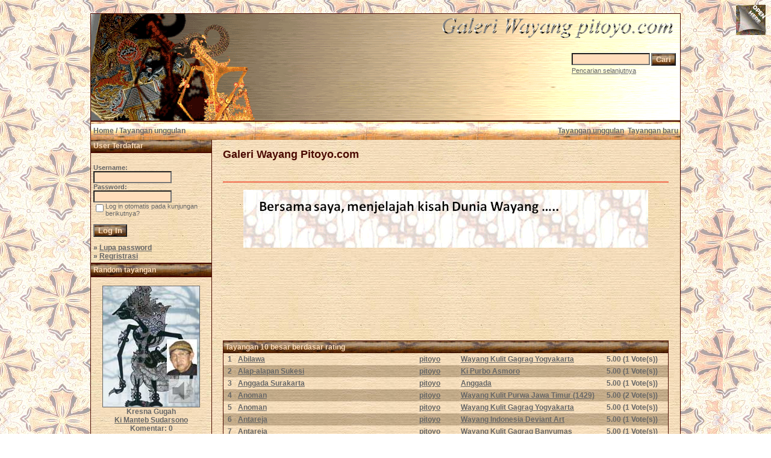

--- FILE ---
content_type: text/html; charset=UTF-8
request_url: https://www.pitoyo.com/duniawayang/galery/top.php?sessionid=0eogt0tnoms77g892esrq05d51
body_size: 5651
content:

<!DOCTYPE HTML PUBLIC "-//W3C//DTD HTML 4.01 Transitional//EN">
<html dir="ltr">
<head>
<title>Galeri Wayang Pitoyo.com</title>
<meta http-equiv="content-type" content="text/html; charset=iso-8859-1" />
<meta name="description" content="Galeri Wayang Pitoyo.com - Galeri Wayang, MEDIA pertunjukkan, berisi KISAH wayang dalam mengkomunikasi NILAI budaya dan kearifan lokal bangsa Indonesia, karena dunia wayang cermin dunia kita.." />
<meta name="keywords" content="Galeri Wayang Pitoyo.com" />
<meta name="author" content="Pitoyo Amrih" />
<link rel="stylesheet" href="./templates/old_style/style.css" />
<link rel="shortcut icon" href="./favicon.ico">
<script language="javascript" type="text/javascript">

<!--

  var captcha_reload_count = 0;
	var captcha_image_url = "./captcha.php?sessionid=trqefi3qkbjut3fc58rjthmpr5";
  function new_captcha_image() {
    if (captcha_image_url.indexOf('?') == -1) {
		  document.getElementById('captcha_image').src= captcha_image_url+'?c='+captcha_reload_count;
		} else {
		  document.getElementById('captcha_image').src= captcha_image_url+'&c='+captcha_reload_count;
		}

    document.getElementById('captcha_input').value="";
    document.getElementById('captcha_input').focus();
    captcha_reload_count++;
  }

	function opendetailwindow() { 
    window.open('','detailwindow','toolbar=no,scrollbars=yes,resizable=no,width=680,height=480');
  }
  
  function right(e) {
    if ((document.layers || (document.getElementById && !document.all)) && (e.which == 2 || e.which == 3)) {
      alert("� Copyright by Galeri Wayang Pitoyo.com");
      return false;
    }
    else if (event.button == 2 || event.button == 3) {
      alert("� Copyright by Galeri Wayang Pitoyo.com");
      return false;
    }
    return true;
  }

  if (document.layers){
    document.captureEvents(Event.MOUSEDOWN);
    document.onmousedown = right;
  }
  else if (document.all && !document.getElementById){
    document.onmousedown = right;
  }

	document.oncontextmenu = new Function("alert('� Copyright by Galeri Wayang Pitoyo.com');return false");

// -->
</script>

<!-- Pagepeel Start-->
<script type="text/javascript" src="http://code.jquery.com/jquery-latest.js"></script> 
<script type="text/javascript"> 
$(document).ready(function(){

//Page Flip on hover

	$("#pageflip").hover(function() {
		$("#pageflip img , .msg_block").stop()
			.animate({
				width: '307px', 
				height: '319px'
			}, 500); 
		} , function() {
		$("#pageflip img").stop() 
			.animate({
				width: '50px', 
				height: '52px'
			}, 220);
		$(".msg_block").stop() 
			.animate({
				width: '50px', 
				height: '50px'
			}, 200);
	});

	
});
</script> 
<!-- Pagepeel Ende -->

<script language="javascript">AC_FL_RunContent = 0;</script>
<script src="AC_RunActiveContent.js" language="javascript"></script>

</head>
<body bgcolor="#FFFFFF" text="#666666" link="#666666" vlink="#666666" alink="#666666">
<div id="pageflip">
   <a target="_blank" href="https://play.google.com/store/books/author?id=Pitoyo+Amrih"><img src="./templates/old_style/images/page_flip.png" alt="" /></a>
   <div class="msg_block"></div>
  </div>
<br />
<table width="980" border="0" cellspacing="0" cellpadding="0" align="center">
  <tr> 
    <td> 
      <table width="100%" border="0" cellspacing="0" cellpadding="0" class="tablehead">
        <tr>        </tr>
        <tr> 
          
          <td width="730" height=177px> 
            <div align="left"><div align="left"></div></td>
		  
		  <td width="260" align="right"> 
		  <div align="right"></div>          </td>
		  
          <td width="225" align="right"> 
            <form method="post" action="./search.php?sessionid=trqefi3qkbjut3fc58rjthmpr5"><input type="hidden" name="__csrf" value="09f43cb511430d45401740835f78baf8" />

              <table border="0" cellspacing="0" cellpadding="1">
                <tr> 
                  <td> 
                    <input type="text" name="search_keywords" size="15" class="searchinput" />                  </td>
                  <td> 
                    <input type="submit" value="Cari" class="button" name="submit" />                  </td>
                </tr>
                <tr valign="top"> 
                  <td colspan="2"><a href="./search.php?sessionid=trqefi3qkbjut3fc58rjthmpr5" class="smalltext">Pencarian selanjutnya</a></td>
                </tr>
              </table>
            </form>          </td>
          <td align="right" width="6">&nbsp;</td>
        </tr>
      </table>
    </td>
  </tr>
  
  <tr> 
    <td class="bordercolor"> 
      <table width="100%" border="0" cellspacing="0" cellpadding="0">
        <tr> 
          <td class="tablebgcolor"> 
            <table width="100%" border="0" cellspacing="0" cellpadding="0">
              <tr> 
                <td class="navbar" height="30"> 
                  <table width="100%" border="0" cellspacing="0" cellpadding="0">
                    <tr> 
                      <td><img src="./templates/old_style/images/spacer.gif" width="4" height="4" alt="" /><span class="clickstream"><a href="./index.php?sessionid=trqefi3qkbjut3fc58rjthmpr5" class="clickstream">Home</a>&nbsp;/&nbsp;Tayangan unggulan</span></td>
                      <td align="right">
						<a href="./top.php?sessionid=trqefi3qkbjut3fc58rjthmpr5"><b>Tayangan unggulan</b></a>&nbsp;
						<a href="./search.php?search_new_images=1&amp;sessionid=trqefi3qkbjut3fc58rjthmpr5"><b>Tayangan baru</b></a>&nbsp;
					  </td>
                    </tr>
                  </table>
                </td>
              </tr>
            </table>
            <table width="100%" border="0" cellspacing="0" cellpadding="0">
              <tr> 
                <td width="200" class="row2" valign="top">
                  <table width="200" border="0" cellspacing="0" cellpadding="0">
                    <tr> 
                      <td class="head2" height="20" width="100%"><img src="./templates/old_style/images/spacer.gif" alt="" width="4" height="4" />User Terdaftar</td>
                    </tr>
                    <tr> 
                      <td class="tablebgcolor"><img src="./templates/old_style/images/spacer.gif" alt="" width="0" height="0" /></td>
                    </tr>
                    <tr> 
                      <td align="center" class="row1"><table width="100%" border="0" cellpadding="4" cellspacing="0">

<tr>
<!--  <td valign="top" align="center">
<div id="google_translate_element"></div><script>
function googleTranslateElementInit() {
  new google.translate.TranslateElement({
    pageLanguage: 'id',
    includedLanguages: 'nl,en,id',
    multilanguagePage: true,
    layout: google.translate.TranslateElement.InlineLayout.SIMPLE
  }, 'google_translate_element');
}
</script><script src="//translate.google.com/translate_a/element.js?cb=googleTranslateElementInit"></script>
  </td> -->
</tr>
</table>
<br />

<table width="100%" border="0" cellpadding="4" cellspacing="0">
  <tr> 
    <td valign="top" align="left"> 
      <form action="./login.php?sessionid=trqefi3qkbjut3fc58rjthmpr5" method="post"><input type="hidden" name="__csrf" value="09f43cb511430d45401740835f78baf8" />

        Username:<br />
        <input type="text" size="10" name="user_name" class="logininput" />
        <br />
        Password:<br />
        <input type="password" size="10" name="user_password" class="logininput" />
        <br />
        <table border="0" cellspacing="0" cellpadding="0">
          <tr valign="top"> 
            <td><input type="checkbox" name="auto_login" value="1" /></td>
            <td><span class="smalltext">Log in otomatis pada kunjungan berikutnya?</span></td>
          </tr>
        </table>
        <br />
		<input type="submit" value="Log In" class="button" />
      </form>
      &raquo; <a href="./member.php?action=lostpassword&amp;sessionid=trqefi3qkbjut3fc58rjthmpr5">Lupa password</a><br />
	  &raquo; <a href="./register.php?sessionid=trqefi3qkbjut3fc58rjthmpr5">Regristrasi</a></td>
  </tr>
</table></td>
                    </tr>
                    <tr> 
                      <td class="tablebgcolor"><img src="./templates/old_style/images/spacer.gif" alt="" width="0" height="0" /></td>
                    </tr>
                  </table>
				                    <table width="100%" border="0" cellspacing="0" cellpadding="0">
                    <tr> 
                      <td class="head2" height="20"> <img src="./templates/old_style/images/spacer.gif" alt="" width="4" height="4" />Random tayangan</td>
                    </tr>
                    <tr> 
                      <td class="tablebgcolor"><img src="./templates/old_style/images/spacer.gif" alt="" width="0" height="0" /></td>
                    </tr>
                    <tr> 
                      <td align="center" class="row1">
					    <br />
                        <a href="./details.php?image_id=767&amp;sessionid=trqefi3qkbjut3fc58rjthmpr5"><img src="./data/thumbnails/57/kms_kresna_gugah.jpg" border="1" width="160" height="200" alt="Kresna Gugah" title="Kresna Gugah" /></a><br /><b>Kresna Gugah</b><br />
<a href="./categories.php?cat_id=57&amp;sessionid=trqefi3qkbjut3fc58rjthmpr5">Ki Manteb Sudarsono</a><br />
Komentar: 0<br />						<br />
                        <br />                      </td>
                    </tr>
                    <tr> 
                      <td class="tablebgcolor"><img src="./templates/old_style/images/spacer.gif" alt="" width="0" height="0" /></td>
                    </tr>
                  </table>




  <p>&nbsp;</p>
  <p>&nbsp;</p>
  <p>&nbsp;</p>


<p>
<div align="center">
                    <p>&nbsp;
<script type="text/javascript"><!--
google_ad_client = "pub-6218744198074454";
/* galeriwayang_leftcolumn */
google_ad_slot = "4140976421";
google_ad_width = 160;
google_ad_height = 600;
google_ad_format = "160x600_as";
google_color_border = "c8b188";
google_color_bg = "c8b188";
google_color_link = "4a0900";
google_color_url = "4a0900";
google_color_text = "4a0900";
//--></script>
                    <script type="text/javascript"
  src="http://pagead2.googlesyndication.com/pagead/show_ads.js">
</script>
<p>&nbsp;
<p>&nbsp;
<p>&nbsp;



                 </div></div>
<table width="100%" align="center" valign="bottom">
 <tr>
  <td width="5"></td>
  <td align="center" valign="bottom">
<font size="2">Contribute only 1 USD to save Wayang Indonesia will always be The World Masterpiece of Intangible Cultural Heritage of Humanity</font><br><br>   
<form target="_blank" action="https://www.paypal.com/cgi-bin/webscr" method="post"><input type="hidden" name="__csrf" value="09f43cb511430d45401740835f78baf8" />

<input type="hidden" name="cmd" value="_s-xclick">
<input type="hidden" name="hosted_button_id" value="E3CHSBQFVW5SW">
<input type="image" src="https://www.paypalobjects.com/en_US/i/btn/btn_donateCC_LG.gif" border="0" name="submit" alt="PayPal - The safer, easier way to pay online!">
<img alt="" border="0" src="https://www.paypalobjects.com/en_US/i/scr/pixel.gif" width="1" height="1">
</form>


  </td>
  <td width="5"></td>
 </tr>
</table>


</td>
                <td width="1" class="bordercolor" valign="top"><img src="./templates/old_style/images/spacer.gif" alt="" width="1" height="1" /></td>
                <td width="18" valign="top"><img src="./templates/old_style/images/spacer.gif" alt="" width="18" height="18" /></td>
                <td width="100%" valign="top">
				  <br />
                  <span class="title">Galeri Wayang Pitoyo.com</span>
				  <br />

<!-- AddThis Button BEGIN -->
<div class="addthis_toolbox addthis_default_style ">
<a class="addthis_button_preferred_1"></a>
<a class="addthis_button_preferred_2"></a>
<a class="addthis_button_preferred_3"></a>
<a class="addthis_button_preferred_4"></a>
<a class="addthis_button_compact"></a>
<a class="addthis_counter addthis_bubble_style"></a>
</div>
<script type="text/javascript" src="http://s7.addthis.com/js/250/addthis_widget.js#pubid=ra-4da7c05230dec26a"></script>
<!-- AddThis Button END -->
<br />
<!-- <table width="100%" border="0" cellspacing="0" cellpadding="0" align="center">
  <tr>
    <td width="300" align="left" valign="top">
<iframe src="http://www.facebook.com/plugins/like.php?app_id=171600479563202&href=http%3A%2F%2Fwww.facebook.com%2Fpages%2FPitoyo-Amrih%2F83661761980&send=false&layout=standard&width=250&show_faces=false&action=like&colorscheme=light&font=verdana&height=40" scrolling="no" frameborder="0" style="border:none; overflow:hidden; width:250px; height:40px;" allowTransparency="true"></iframe>
    </td>
    <td width="350" align="left" valign="top" height="40">
<a href="http://twitter.com/PitoyoAmrih" class="twitter-follow-button">Follow @PitoyoAmrih</a>
<script src="http://platform.twitter.com/widgets.js" type="text/javascript"></script><br>
    </td>
    <td width="100%" align="right" valign="top" height="40">
<script type="text/javascript" src="https://apis.google.com/js/plusone.js"></script>
<g:plusone></g:plusone>
    </td>
  </tr>
</table> -->
<br />     
				  <hr size="1" / color=#f36c4f>

<p>
<div align="center">

<p><a target="_blank" href="http://novelwayang.pitoyo.com"><img src="./templates/old_style/images/bannernov_way.gif" alt="NovelWayang PitoyoAmrih" width="672" height="96" /></a></p>

                    <p>&nbsp;
<div align="center">
<script async src="//pagead2.googlesyndication.com/pagead/js/adsbygoogle.js"></script>
<!-- galeri_mainatas -->
<ins class="adsbygoogle"
     style="display:inline-block;width:728px;height:90px"
     data-ad-client="ca-pub-6218744198074454"
     data-ad-slot="1783814113"></ins>
<script>
(adsbygoogle = window.adsbygoogle || []).push({});
</script></div>
<p>&nbsp;




                  <table width="100%" border="0" cellspacing="0" cellpadding="1">
                    <tr> 
                      <td class="bordercolor"> 
                        <table width="100%" border="0" cellpadding="3" cellspacing="0">
                          <tr> 
                            <td class="head1" valign="top" colspan="5">Tayangan 10 besar berdasar rating</td>
                          </tr>
                          <tr> 
                            <td valign="top" class="row1" align="center"><b>1</b></td>
                            <td valign="top" class="row1"><a href="./details.php?image_id=572&amp;sessionid=trqefi3qkbjut3fc58rjthmpr5">Abilawa</a></td>
                            <td valign="top" class="row1"><a href="./member.php?action=showprofile&amp;user_id=1&amp;sessionid=trqefi3qkbjut3fc58rjthmpr5">pitoyo</a></td>
                            <td valign="top" class="row1"><a href="./categories.php?cat_id=36&amp;sessionid=trqefi3qkbjut3fc58rjthmpr5">Wayang Kulit Gagrag Yogyakarta</a></td>
                            <td valign="top" class="row1" nowrap><b>5.00</b> (1 Vote(s))</td>
                          </tr>
                          <tr> 
                            <td valign="top" class="row2" align="center"><b>2</b></td>
                            <td valign="top" class="row2"><a href="./details.php?image_id=702&amp;sessionid=trqefi3qkbjut3fc58rjthmpr5">Alap-alapan Sukesi</a></td>
                            <td valign="top" class="row2"><a href="./member.php?action=showprofile&amp;user_id=1&amp;sessionid=trqefi3qkbjut3fc58rjthmpr5">pitoyo</a></td>
                            <td valign="top" class="row2"><a href="./categories.php?cat_id=52&amp;sessionid=trqefi3qkbjut3fc58rjthmpr5">Ki Purbo Asmoro</a></td>
                            <td valign="top" class="row2" nowrap><b>5.00</b> (1 Vote(s))</td>
                          </tr>
                          <tr> 
                            <td valign="top" class="row1" align="center"><b>3</b></td>
                            <td valign="top" class="row1"><a href="./details.php?image_id=1316&amp;sessionid=trqefi3qkbjut3fc58rjthmpr5">Anggada Surakarta</a></td>
                            <td valign="top" class="row1"><a href="./member.php?action=showprofile&amp;user_id=1&amp;sessionid=trqefi3qkbjut3fc58rjthmpr5">pitoyo</a></td>
                            <td valign="top" class="row1"><a href="./categories.php?cat_id=149&amp;sessionid=trqefi3qkbjut3fc58rjthmpr5">Anggada</a></td>
                            <td valign="top" class="row1" nowrap><b>5.00</b> (1 Vote(s))</td>
                          </tr>
                          <tr> 
                            <td valign="top" class="row2" align="center"><b>4</b></td>
                            <td valign="top" class="row2"><a href="./details.php?image_id=1183&amp;sessionid=trqefi3qkbjut3fc58rjthmpr5">Anoman</a></td>
                            <td valign="top" class="row2"><a href="./member.php?action=showprofile&amp;user_id=1&amp;sessionid=trqefi3qkbjut3fc58rjthmpr5">pitoyo</a></td>
                            <td valign="top" class="row2"><a href="./categories.php?cat_id=137&amp;sessionid=trqefi3qkbjut3fc58rjthmpr5">Wayang Kulit Purwa Jawa Timur (1429)</a></td>
                            <td valign="top" class="row2" nowrap><b>5.00</b> (2 Vote(s))</td>
                          </tr>
                          <tr> 
                            <td valign="top" class="row1" align="center"><b>5</b></td>
                            <td valign="top" class="row1"><a href="./details.php?image_id=739&amp;sessionid=trqefi3qkbjut3fc58rjthmpr5">Anoman</a></td>
                            <td valign="top" class="row1"><a href="./member.php?action=showprofile&amp;user_id=1&amp;sessionid=trqefi3qkbjut3fc58rjthmpr5">pitoyo</a></td>
                            <td valign="top" class="row1"><a href="./categories.php?cat_id=36&amp;sessionid=trqefi3qkbjut3fc58rjthmpr5">Wayang Kulit Gagrag Yogyakarta</a></td>
                            <td valign="top" class="row1" nowrap><b>5.00</b> (1 Vote(s))</td>
                          </tr>
                          <tr> 
                            <td valign="top" class="row2" align="center"><b>6</b></td>
                            <td valign="top" class="row2"><a href="./details.php?image_id=841&amp;sessionid=trqefi3qkbjut3fc58rjthmpr5">Antareja</a></td>
                            <td valign="top" class="row2"><a href="./member.php?action=showprofile&amp;user_id=1&amp;sessionid=trqefi3qkbjut3fc58rjthmpr5">pitoyo</a></td>
                            <td valign="top" class="row2"><a href="./categories.php?cat_id=97&amp;sessionid=trqefi3qkbjut3fc58rjthmpr5">Wayang Indonesia Deviant Art</a></td>
                            <td valign="top" class="row2" nowrap><b>5.00</b> (1 Vote(s))</td>
                          </tr>
                          <tr> 
                            <td valign="top" class="row1" align="center"><b>7</b></td>
                            <td valign="top" class="row1"><a href="./details.php?image_id=984&amp;sessionid=trqefi3qkbjut3fc58rjthmpr5">Antareja</a></td>
                            <td valign="top" class="row1"><a href="./member.php?action=showprofile&amp;user_id=1&amp;sessionid=trqefi3qkbjut3fc58rjthmpr5">pitoyo</a></td>
                            <td valign="top" class="row1"><a href="./categories.php?cat_id=38&amp;sessionid=trqefi3qkbjut3fc58rjthmpr5">Wayang Kulit Gagrag Banyumas</a></td>
                            <td valign="top" class="row1" nowrap><b>5.00</b> (1 Vote(s))</td>
                          </tr>
                          <tr> 
                            <td valign="top" class="row2" align="center"><b>8</b></td>
                            <td valign="top" class="row2"><a href="./details.php?image_id=1182&amp;sessionid=trqefi3qkbjut3fc58rjthmpr5">Antareja</a></td>
                            <td valign="top" class="row2"><a href="./member.php?action=showprofile&amp;user_id=1&amp;sessionid=trqefi3qkbjut3fc58rjthmpr5">pitoyo</a></td>
                            <td valign="top" class="row2"><a href="./categories.php?cat_id=120&amp;sessionid=trqefi3qkbjut3fc58rjthmpr5">Wayang Purwa (939)</a></td>
                            <td valign="top" class="row2" nowrap><b>5.00</b> (2 Vote(s))</td>
                          </tr>
                          <tr> 
                            <td valign="top" class="row1" align="center"><b>9</b></td>
                            <td valign="top" class="row1"><a href="./details.php?image_id=1323&amp;sessionid=trqefi3qkbjut3fc58rjthmpr5">Antareja JawaTimuran</a></td>
                            <td valign="top" class="row1"><a href="./member.php?action=showprofile&amp;user_id=1&amp;sessionid=trqefi3qkbjut3fc58rjthmpr5">pitoyo</a></td>
                            <td valign="top" class="row1"><a href="./categories.php?cat_id=152&amp;sessionid=trqefi3qkbjut3fc58rjthmpr5">Antareja</a></td>
                            <td valign="top" class="row1" nowrap><b>5.00</b> (1 Vote(s))</td>
                          </tr>
                          <tr> 
                            <td valign="top" class="row2" align="center"><b>10</b></td>
                            <td valign="top" class="row2"><a href="./details.php?image_id=669&amp;sessionid=trqefi3qkbjut3fc58rjthmpr5">Antasena</a></td>
                            <td valign="top" class="row2"><a href="./member.php?action=showprofile&amp;user_id=1&amp;sessionid=trqefi3qkbjut3fc58rjthmpr5">pitoyo</a></td>
                            <td valign="top" class="row2"><a href="./categories.php?cat_id=40&amp;sessionid=trqefi3qkbjut3fc58rjthmpr5">Wayang Orang</a></td>
                            <td valign="top" class="row2" nowrap><b>5.00</b> (1 Vote(s))</td>
                          </tr>
                          <tr> 
                            <td class="head1" valign="top" colspan="5">Tayangan 10 besar berdasar pilihan</td>
                          </tr>
                          <tr> 
                            <td valign="top" class="row1" align="center"><b>1</b></td>
                            <td valign="top" class="row1"><a href="./details.php?image_id=844&amp;sessionid=trqefi3qkbjut3fc58rjthmpr5">Wong Agung Jayengrono</a></td>
                            <td valign="top" class="row1"><a href="./member.php?action=showprofile&amp;user_id=1&amp;sessionid=trqefi3qkbjut3fc58rjthmpr5">pitoyo</a></td>
                            <td valign="top" class="row1"><a href="./categories.php?cat_id=99&amp;sessionid=trqefi3qkbjut3fc58rjthmpr5">Wayang Menak</a></td>
                            <td valign="top" class="row1" nowrap><b>1.22</b> (46 Vote(s))</td>
                          </tr>
                          <tr> 
                            <td valign="top" class="row2" align="center"><b>2</b></td>
                            <td valign="top" class="row2"><a href="./details.php?image_id=1453&amp;sessionid=trqefi3qkbjut3fc58rjthmpr5">Perjalanan Sunyi Bisma Dewabrata</a></td>
                            <td valign="top" class="row2"><a href="./member.php?action=showprofile&amp;user_id=1&amp;sessionid=trqefi3qkbjut3fc58rjthmpr5">pitoyo</a></td>
                            <td valign="top" class="row2"><a href="./categories.php?cat_id=166&amp;sessionid=trqefi3qkbjut3fc58rjthmpr5">Naskah Wayang Modern</a></td>
                            <td valign="top" class="row2" nowrap><b>1.57</b> (28 Vote(s))</td>
                          </tr>
                          <tr> 
                            <td valign="top" class="row1" align="center"><b>3</b></td>
                            <td valign="top" class="row1"><a href="./details.php?image_id=1301&amp;sessionid=trqefi3qkbjut3fc58rjthmpr5">Perjalanan Sunyi Bisma Dewabrata</a></td>
                            <td valign="top" class="row1"><a href="./member.php?action=showprofile&amp;user_id=1&amp;sessionid=trqefi3qkbjut3fc58rjthmpr5">pitoyo</a></td>
                            <td valign="top" class="row1"><a href="./categories.php?cat_id=147&amp;sessionid=trqefi3qkbjut3fc58rjthmpr5">Cerita Wayang Nusantara</a></td>
                            <td valign="top" class="row1" nowrap><b>1.57</b> (28 Vote(s))</td>
                          </tr>
                          <tr> 
                            <td valign="top" class="row2" align="center"><b>4</b></td>
                            <td valign="top" class="row2"><a href="./details.php?image_id=538&amp;sessionid=trqefi3qkbjut3fc58rjthmpr5">Ramayana</a></td>
                            <td valign="top" class="row2"><a href="./member.php?action=showprofile&amp;user_id=1&amp;sessionid=trqefi3qkbjut3fc58rjthmpr5">pitoyo</a></td>
                            <td valign="top" class="row2"><a href="./categories.php?cat_id=59&amp;sessionid=trqefi3qkbjut3fc58rjthmpr5">Komik Wayang RA. Kosasih</a></td>
                            <td valign="top" class="row2" nowrap><b>4.04</b> (27 Vote(s))</td>
                          </tr>
                          <tr> 
                            <td valign="top" class="row1" align="center"><b>5</b></td>
                            <td valign="top" class="row1"><a href="./details.php?image_id=331&amp;sessionid=trqefi3qkbjut3fc58rjthmpr5">Sasikirana</a></td>
                            <td valign="top" class="row1"><a href="./member.php?action=showprofile&amp;user_id=1&amp;sessionid=trqefi3qkbjut3fc58rjthmpr5">pitoyo</a></td>
                            <td valign="top" class="row1"><a href="./categories.php?cat_id=5&amp;sessionid=trqefi3qkbjut3fc58rjthmpr5">Wayang Purwa Parikesit</a></td>
                            <td valign="top" class="row1" nowrap><b>1.46</b> (27 Vote(s))</td>
                          </tr>
                          <tr> 
                            <td valign="top" class="row2" align="center"><b>6</b></td>
                            <td valign="top" class="row2"><a href="./details.php?image_id=192&amp;sessionid=trqefi3qkbjut3fc58rjthmpr5">Rama Bargawa</a></td>
                            <td valign="top" class="row2"><a href="./member.php?action=showprofile&amp;user_id=1&amp;sessionid=trqefi3qkbjut3fc58rjthmpr5">pitoyo</a></td>
                            <td valign="top" class="row2"><a href="./categories.php?cat_id=4&amp;sessionid=trqefi3qkbjut3fc58rjthmpr5">Wayang Purwa Mahabarata</a></td>
                            <td valign="top" class="row2" nowrap><b>1.65</b> (23 Vote(s))</td>
                          </tr>
                          <tr> 
                            <td valign="top" class="row1" align="center"><b>7</b></td>
                            <td valign="top" class="row1"><a href="./details.php?image_id=24&amp;sessionid=trqefi3qkbjut3fc58rjthmpr5">Wisanggeni</a></td>
                            <td valign="top" class="row1"><a href="./member.php?action=showprofile&amp;user_id=1&amp;sessionid=trqefi3qkbjut3fc58rjthmpr5">pitoyo</a></td>
                            <td valign="top" class="row1"><a href="./categories.php?cat_id=25&amp;sessionid=trqefi3qkbjut3fc58rjthmpr5">Keluarga Arjuna</a></td>
                            <td valign="top" class="row1" nowrap><b>2.91</b> (23 Vote(s))</td>
                          </tr>
                          <tr> 
                            <td valign="top" class="row2" align="center"><b>8</b></td>
                            <td valign="top" class="row2"><a href="./details.php?image_id=4&amp;sessionid=trqefi3qkbjut3fc58rjthmpr5">Antareja Antasena, Jalan Kematian Para Ksatria</a></td>
                            <td valign="top" class="row2"><a href="./member.php?action=showprofile&amp;user_id=1&amp;sessionid=trqefi3qkbjut3fc58rjthmpr5">pitoyo</a></td>
                            <td valign="top" class="row2"><a href="./categories.php?cat_id=6&amp;sessionid=trqefi3qkbjut3fc58rjthmpr5">Novel Wayang Pitoyo Amrih</a></td>
                            <td valign="top" class="row2" nowrap><b>3.44</b> (18 Vote(s))</td>
                          </tr>
                          <tr> 
                            <td valign="top" class="row1" align="center"><b>9</b></td>
                            <td valign="top" class="row1"><a href="./details.php?image_id=255&amp;sessionid=trqefi3qkbjut3fc58rjthmpr5">Sri Ramawijaya</a></td>
                            <td valign="top" class="row1"><a href="./member.php?action=showprofile&amp;user_id=1&amp;sessionid=trqefi3qkbjut3fc58rjthmpr5">pitoyo</a></td>
                            <td valign="top" class="row1"><a href="./categories.php?cat_id=20&amp;sessionid=trqefi3qkbjut3fc58rjthmpr5">Kerabat Ayodya</a></td>
                            <td valign="top" class="row1" nowrap><b>2.82</b> (16 Vote(s))</td>
                          </tr>
                          <tr> 
                            <td valign="top" class="row2" align="center"><b>10</b></td>
                            <td valign="top" class="row2"><a href="./details.php?image_id=911&amp;sessionid=trqefi3qkbjut3fc58rjthmpr5">Werkodara</a></td>
                            <td valign="top" class="row2"><a href="./member.php?action=showprofile&amp;user_id=742&amp;sessionid=trqefi3qkbjut3fc58rjthmpr5">bonniesoe</a></td>
                            <td valign="top" class="row2"><a href="./categories.php?cat_id=105&amp;sessionid=trqefi3qkbjut3fc58rjthmpr5">Art-work Wayang</a></td>
                            <td valign="top" class="row2" nowrap><b>1.00</b> (16 Vote(s))</td>
                          </tr>
                          <tr> 
                            <td class="head1" valign="top" colspan="5">Tayangan 10 besar berdasar kunjungan</td>
                          </tr>
                          <tr> 
                            <td valign="top" class="row1" align="center"><b>1</b></td>
                            <td valign="top" class="row1"><a href="./details.php?image_id=1653&amp;sessionid=trqefi3qkbjut3fc58rjthmpr5">Durmagati</a></td>
                            <td valign="top" class="row1"><a href="./member.php?action=showprofile&amp;user_id=1&amp;sessionid=trqefi3qkbjut3fc58rjthmpr5">pitoyo</a></td>
                            <td valign="top" class="row1"><a href="./categories.php?cat_id=39&amp;sessionid=trqefi3qkbjut3fc58rjthmpr5">Wayang Golek</a></td>
                            <td valign="top" class="row1" nowrap><b>446053</b></td>
                          </tr>
                          <tr> 
                            <td valign="top" class="row2" align="center"><b>2</b></td>
                            <td valign="top" class="row2"><a href="./details.php?image_id=1&amp;sessionid=trqefi3qkbjut3fc58rjthmpr5">Yudhistira</a></td>
                            <td valign="top" class="row2"><a href="./member.php?action=showprofile&amp;user_id=1&amp;sessionid=trqefi3qkbjut3fc58rjthmpr5">pitoyo</a></td>
                            <td valign="top" class="row2"><a href="./categories.php?cat_id=8&amp;sessionid=trqefi3qkbjut3fc58rjthmpr5">Pandawa</a></td>
                            <td valign="top" class="row2" nowrap><b>348922</b></td>
                          </tr>
                          <tr> 
                            <td valign="top" class="row1" align="center"><b>3</b></td>
                            <td valign="top" class="row1"><a href="./details.php?image_id=3&amp;sessionid=trqefi3qkbjut3fc58rjthmpr5">Arjuna</a></td>
                            <td valign="top" class="row1"><a href="./member.php?action=showprofile&amp;user_id=1&amp;sessionid=trqefi3qkbjut3fc58rjthmpr5">pitoyo</a></td>
                            <td valign="top" class="row1"><a href="./categories.php?cat_id=8&amp;sessionid=trqefi3qkbjut3fc58rjthmpr5">Pandawa</a></td>
                            <td valign="top" class="row1" nowrap><b>338981</b></td>
                          </tr>
                          <tr> 
                            <td valign="top" class="row2" align="center"><b>4</b></td>
                            <td valign="top" class="row2"><a href="./details.php?image_id=192&amp;sessionid=trqefi3qkbjut3fc58rjthmpr5">Rama Bargawa</a></td>
                            <td valign="top" class="row2"><a href="./member.php?action=showprofile&amp;user_id=1&amp;sessionid=trqefi3qkbjut3fc58rjthmpr5">pitoyo</a></td>
                            <td valign="top" class="row2"><a href="./categories.php?cat_id=4&amp;sessionid=trqefi3qkbjut3fc58rjthmpr5">Wayang Purwa Mahabarata</a></td>
                            <td valign="top" class="row2" nowrap><b>338030</b></td>
                          </tr>
                          <tr> 
                            <td valign="top" class="row1" align="center"><b>5</b></td>
                            <td valign="top" class="row1"><a href="./details.php?image_id=4&amp;sessionid=trqefi3qkbjut3fc58rjthmpr5">Antareja Antasena, Jalan Kematian Para Ksatria</a></td>
                            <td valign="top" class="row1"><a href="./member.php?action=showprofile&amp;user_id=1&amp;sessionid=trqefi3qkbjut3fc58rjthmpr5">pitoyo</a></td>
                            <td valign="top" class="row1"><a href="./categories.php?cat_id=6&amp;sessionid=trqefi3qkbjut3fc58rjthmpr5">Novel Wayang Pitoyo Amrih</a></td>
                            <td valign="top" class="row1" nowrap><b>307901</b></td>
                          </tr>
                          <tr> 
                            <td valign="top" class="row2" align="center"><b>6</b></td>
                            <td valign="top" class="row2"><a href="./details.php?image_id=17&amp;sessionid=trqefi3qkbjut3fc58rjthmpr5">Nakula</a></td>
                            <td valign="top" class="row2"><a href="./member.php?action=showprofile&amp;user_id=1&amp;sessionid=trqefi3qkbjut3fc58rjthmpr5">pitoyo</a></td>
                            <td valign="top" class="row2"><a href="./categories.php?cat_id=8&amp;sessionid=trqefi3qkbjut3fc58rjthmpr5">Pandawa</a></td>
                            <td valign="top" class="row2" nowrap><b>301754</b></td>
                          </tr>
                          <tr> 
                            <td valign="top" class="row1" align="center"><b>7</b></td>
                            <td valign="top" class="row1"><a href="./details.php?image_id=2&amp;sessionid=trqefi3qkbjut3fc58rjthmpr5">Bima</a></td>
                            <td valign="top" class="row1"><a href="./member.php?action=showprofile&amp;user_id=1&amp;sessionid=trqefi3qkbjut3fc58rjthmpr5">pitoyo</a></td>
                            <td valign="top" class="row1"><a href="./categories.php?cat_id=8&amp;sessionid=trqefi3qkbjut3fc58rjthmpr5">Pandawa</a></td>
                            <td valign="top" class="row1" nowrap><b>299971</b></td>
                          </tr>
                          <tr> 
                            <td valign="top" class="row2" align="center"><b>8</b></td>
                            <td valign="top" class="row2"><a href="./details.php?image_id=984&amp;sessionid=trqefi3qkbjut3fc58rjthmpr5">Antareja</a></td>
                            <td valign="top" class="row2"><a href="./member.php?action=showprofile&amp;user_id=1&amp;sessionid=trqefi3qkbjut3fc58rjthmpr5">pitoyo</a></td>
                            <td valign="top" class="row2"><a href="./categories.php?cat_id=38&amp;sessionid=trqefi3qkbjut3fc58rjthmpr5">Wayang Kulit Gagrag Banyumas</a></td>
                            <td valign="top" class="row2" nowrap><b>278588</b></td>
                          </tr>
                          <tr> 
                            <td valign="top" class="row1" align="center"><b>9</b></td>
                            <td valign="top" class="row1"><a href="./details.php?image_id=511&amp;sessionid=trqefi3qkbjut3fc58rjthmpr5">Petruk</a></td>
                            <td valign="top" class="row1"><a href="./member.php?action=showprofile&amp;user_id=1&amp;sessionid=trqefi3qkbjut3fc58rjthmpr5">pitoyo</a></td>
                            <td valign="top" class="row1"><a href="./categories.php?cat_id=49&amp;sessionid=trqefi3qkbjut3fc58rjthmpr5">Detail Wayang Kulit</a></td>
                            <td valign="top" class="row1" nowrap><b>275642</b></td>
                          </tr>
                          <tr> 
                            <td valign="top" class="row2" align="center"><b>10</b></td>
                            <td valign="top" class="row2"><a href="./details.php?image_id=21&amp;sessionid=trqefi3qkbjut3fc58rjthmpr5">Gatotkaca</a></td>
                            <td valign="top" class="row2"><a href="./member.php?action=showprofile&amp;user_id=1&amp;sessionid=trqefi3qkbjut3fc58rjthmpr5">pitoyo</a></td>
                            <td valign="top" class="row2"><a href="./categories.php?cat_id=24&amp;sessionid=trqefi3qkbjut3fc58rjthmpr5">Keluarga Bima</a></td>
                            <td valign="top" class="row2" nowrap><b>274889</b></td>
                          </tr>
                          <tr> 
                            <td class="head1" valign="top" colspan="5">Tayangan 10 besar berdasar unduhan</td>
                          </tr>
                          <tr> 
                            <td valign="top" class="row1" align="center"><b>1</b></td>
                            <td valign="top" class="row1"><a href="./details.php?image_id=18&amp;sessionid=trqefi3qkbjut3fc58rjthmpr5">Sadewa</a></td>
                            <td valign="top" class="row1"><a href="./member.php?action=showprofile&amp;user_id=1&amp;sessionid=trqefi3qkbjut3fc58rjthmpr5">pitoyo</a></td>
                            <td valign="top" class="row1"><a href="./categories.php?cat_id=8&amp;sessionid=trqefi3qkbjut3fc58rjthmpr5">Pandawa</a></td>
                            <td valign="top" class="row1" nowrap><b>579</b></td>
                          </tr>
                          <tr> 
                            <td valign="top" class="row2" align="center"><b>2</b></td>
                            <td valign="top" class="row2"><a href="./details.php?image_id=1&amp;sessionid=trqefi3qkbjut3fc58rjthmpr5">Yudhistira</a></td>
                            <td valign="top" class="row2"><a href="./member.php?action=showprofile&amp;user_id=1&amp;sessionid=trqefi3qkbjut3fc58rjthmpr5">pitoyo</a></td>
                            <td valign="top" class="row2"><a href="./categories.php?cat_id=8&amp;sessionid=trqefi3qkbjut3fc58rjthmpr5">Pandawa</a></td>
                            <td valign="top" class="row2" nowrap><b>577</b></td>
                          </tr>
                          <tr> 
                            <td valign="top" class="row1" align="center"><b>3</b></td>
                            <td valign="top" class="row1"><a href="./details.php?image_id=160&amp;sessionid=trqefi3qkbjut3fc58rjthmpr5">Batara Guru</a></td>
                            <td valign="top" class="row1"><a href="./member.php?action=showprofile&amp;user_id=1&amp;sessionid=trqefi3qkbjut3fc58rjthmpr5">pitoyo</a></td>
                            <td valign="top" class="row1"><a href="./categories.php?cat_id=9&amp;sessionid=trqefi3qkbjut3fc58rjthmpr5">Bangsa Dewa</a></td>
                            <td valign="top" class="row1" nowrap><b>214</b></td>
                          </tr>
                          <tr> 
                            <td valign="top" class="row2" align="center"><b>4</b></td>
                            <td valign="top" class="row2"><a href="./details.php?image_id=2&amp;sessionid=trqefi3qkbjut3fc58rjthmpr5">Bima</a></td>
                            <td valign="top" class="row2"><a href="./member.php?action=showprofile&amp;user_id=1&amp;sessionid=trqefi3qkbjut3fc58rjthmpr5">pitoyo</a></td>
                            <td valign="top" class="row2"><a href="./categories.php?cat_id=8&amp;sessionid=trqefi3qkbjut3fc58rjthmpr5">Pandawa</a></td>
                            <td valign="top" class="row2" nowrap><b>191</b></td>
                          </tr>
                          <tr> 
                            <td valign="top" class="row1" align="center"><b>5</b></td>
                            <td valign="top" class="row1"><a href="./details.php?image_id=21&amp;sessionid=trqefi3qkbjut3fc58rjthmpr5">Gatotkaca</a></td>
                            <td valign="top" class="row1"><a href="./member.php?action=showprofile&amp;user_id=1&amp;sessionid=trqefi3qkbjut3fc58rjthmpr5">pitoyo</a></td>
                            <td valign="top" class="row1"><a href="./categories.php?cat_id=24&amp;sessionid=trqefi3qkbjut3fc58rjthmpr5">Keluarga Bima</a></td>
                            <td valign="top" class="row1" nowrap><b>176</b></td>
                          </tr>
                          <tr> 
                            <td valign="top" class="row2" align="center"><b>6</b></td>
                            <td valign="top" class="row2"><a href="./details.php?image_id=539&amp;sessionid=trqefi3qkbjut3fc58rjthmpr5">Mahabarata</a></td>
                            <td valign="top" class="row2"><a href="./member.php?action=showprofile&amp;user_id=1&amp;sessionid=trqefi3qkbjut3fc58rjthmpr5">pitoyo</a></td>
                            <td valign="top" class="row2"><a href="./categories.php?cat_id=59&amp;sessionid=trqefi3qkbjut3fc58rjthmpr5">Komik Wayang RA. Kosasih</a></td>
                            <td valign="top" class="row2" nowrap><b>176</b></td>
                          </tr>
                          <tr> 
                            <td valign="top" class="row1" align="center"><b>7</b></td>
                            <td valign="top" class="row1"><a href="./details.php?image_id=3&amp;sessionid=trqefi3qkbjut3fc58rjthmpr5">Arjuna</a></td>
                            <td valign="top" class="row1"><a href="./member.php?action=showprofile&amp;user_id=1&amp;sessionid=trqefi3qkbjut3fc58rjthmpr5">pitoyo</a></td>
                            <td valign="top" class="row1"><a href="./categories.php?cat_id=8&amp;sessionid=trqefi3qkbjut3fc58rjthmpr5">Pandawa</a></td>
                            <td valign="top" class="row1" nowrap><b>168</b></td>
                          </tr>
                          <tr> 
                            <td valign="top" class="row2" align="center"><b>8</b></td>
                            <td valign="top" class="row2"><a href="./details.php?image_id=17&amp;sessionid=trqefi3qkbjut3fc58rjthmpr5">Nakula</a></td>
                            <td valign="top" class="row2"><a href="./member.php?action=showprofile&amp;user_id=1&amp;sessionid=trqefi3qkbjut3fc58rjthmpr5">pitoyo</a></td>
                            <td valign="top" class="row2"><a href="./categories.php?cat_id=8&amp;sessionid=trqefi3qkbjut3fc58rjthmpr5">Pandawa</a></td>
                            <td valign="top" class="row2" nowrap><b>139</b></td>
                          </tr>
                          <tr> 
                            <td valign="top" class="row1" align="center"><b>9</b></td>
                            <td valign="top" class="row1"><a href="./details.php?image_id=538&amp;sessionid=trqefi3qkbjut3fc58rjthmpr5">Ramayana</a></td>
                            <td valign="top" class="row1"><a href="./member.php?action=showprofile&amp;user_id=1&amp;sessionid=trqefi3qkbjut3fc58rjthmpr5">pitoyo</a></td>
                            <td valign="top" class="row1"><a href="./categories.php?cat_id=59&amp;sessionid=trqefi3qkbjut3fc58rjthmpr5">Komik Wayang RA. Kosasih</a></td>
                            <td valign="top" class="row1" nowrap><b>132</b></td>
                          </tr>
                          <tr> 
                            <td valign="top" class="row2" align="center"><b>10</b></td>
                            <td valign="top" class="row2"><a href="./details.php?image_id=161&amp;sessionid=trqefi3qkbjut3fc58rjthmpr5">Batara Narada</a></td>
                            <td valign="top" class="row2"><a href="./member.php?action=showprofile&amp;user_id=1&amp;sessionid=trqefi3qkbjut3fc58rjthmpr5">pitoyo</a></td>
                            <td valign="top" class="row2"><a href="./categories.php?cat_id=9&amp;sessionid=trqefi3qkbjut3fc58rjthmpr5">Bangsa Dewa</a></td>
                            <td valign="top" class="row2" nowrap><b>125</b></td>
                          </tr>
                        </table>
                      </td>
                    </tr>
                  </table>
                  <p>&nbsp;</p>


<div align="center">
                    <p>&nbsp;
<div align="center"><script async src="//pagead2.googlesyndication.com/pagead/js/adsbygoogle.js"></script>
<!-- galeri_mainbwh -->
<ins class="adsbygoogle"
     style="display:inline-block;width:728px;height:90px"
     data-ad-client="ca-pub-6218744198074454"
     data-ad-slot="3260547317"></ins>
<script>
(adsbygoogle = window.adsbygoogle || []).push({});
</script></div>
<p>&nbsp;


                </div></div></td>
                <td width="19" valign="top"><img src="./templates/old_style/images/spacer.gif" alt="" width="19" height="19" /></td>
              </tr>
            </table>
          </td>
        </tr>
      </table>
    </td>
  </tr>

 <tr> 
    <td> 
      <table width="100%" border="0" cellspacing="0" cellpadding="0" class="tablebottom">
        <tr> 
          <td width="6"><img src="./templates/old_style/images/spacer.gif" width="1" height="46" alt="" /></td>
          <td width="100%"> 
            <div align="right"></div>
          </td>
          <td width="225">&nbsp;</td>
          
        </tr>
      </table>
    </td>
  </tr>
</table>
<p align="center"><!-- <table border="0" cellspacing="0" cellpadding="3" width="250" align="center">
  <tr>
    <td>
</td>
<td>
      <p align="center"><a target="_blank" href="http://galeri.wayang.pitoyo.com"><img src="./templates/old_style/images/wayangpedia_sr1.png" border="0" width="100" height="100" alt="Wayang Pedia" title="Wayang Pedia, semua tentang WAYANG" /></a></p>
</td>
</tr>
</table>
<br />

<table border="1" cellspacing="0" cellpadding="3" bordercolor="#4A0900" width="980" align="center">
  <tr>
    <td align="center" valign="top" width="520" bgcolor="#ECEFF6">
    <iframe src="http://www.facebook.com/plugins/likebox.php?href=http://www.facebook.com/pages/Pitoyo-Amrih/83661761980&width=520&colorscheme=light&show_faces=true&border_color=%23000000&stream=true&header=true&height=580" scrolling="no" frameborder="0" style="border:none; overflow:hidden; width:520px; height:580px;"></iframe>
     </td>
    <td align="center" bgcolor="#DBEEF6" valign="top">
    <a class="twitter-timeline" href="https://twitter.com/PitoyoAmrih" data-widget-id="346793671431172096">Tweets by @PitoyoAmrih</a>
<script>!function(d,s,id){var js,fjs=d.getElementsByTagName(s)[0],p=/^http:/.test(d.location)?'http':'https';if(!d.getElementById(id)){js=d.createElement(s);js.id=id;js.src=p+"://platform.twitter.com/widgets.js";fjs.parentNode.insertBefore(js,fjs);}}(document,"script","twitter-wjs");</script>
</td>
</tr>
</table> -->
<br />


<table align="center" width="980" border="0" cellspacing="0" cellpadding="5" class="tablebottom">
        <tr> 
          <td align="center" width="100%">
                
<p id="copyright" align="right"><font size="1" color="#000000">
  Powered by <b>4images</b><a target="_blank" href="http://www.4homepages.de/forum/index.php?topic=30827.0"> 1.7.13 </a>; Modified by <a target="_blank" href="http://www.pitoyo.com">Pitoyo.com</a>
  <br />
  CMS Software Copyright &copy; 2002-2026 <a href="http://www.4homepages.de" target="_blank">4homepages.de</a>
  <br />
  Template Copyright &copy; 2010-2026 <a href="http://art4heart.info/" target="_blank">Art4Heart</a>
  <br />
  Design and Content Copyright &copy; 2009-2026 <a href="http://www.pitoyo.com" target="_blank">Pitoyo.com</a>
  <br />
  <a href="http://creativecommons.org/licenses/by-nc-sa/3.0/" target="_blank"><img src="http://www.pitoyo.com/duniawayang/images/88x31.png" width="88" height="31" alt="creative common"></a>
</font></p>
 
          </td>
        </tr>
</table> 
<br>
<!-- Go to www.addthis.com/dashboard to customize your tools -->
<script type="text/javascript" src="//s7.addthis.com/js/300/addthis_widget.js#pubid=ra-4da7c05230dec26a"></script>
</body>
</html></p>

--- FILE ---
content_type: text/html; charset=utf-8
request_url: https://www.google.com/recaptcha/api2/aframe
body_size: 268
content:
<!DOCTYPE HTML><html><head><meta http-equiv="content-type" content="text/html; charset=UTF-8"></head><body><script nonce="Ta0IRgDrWHCl3km9lGktqw">/** Anti-fraud and anti-abuse applications only. See google.com/recaptcha */ try{var clients={'sodar':'https://pagead2.googlesyndication.com/pagead/sodar?'};window.addEventListener("message",function(a){try{if(a.source===window.parent){var b=JSON.parse(a.data);var c=clients[b['id']];if(c){var d=document.createElement('img');d.src=c+b['params']+'&rc='+(localStorage.getItem("rc::a")?sessionStorage.getItem("rc::b"):"");window.document.body.appendChild(d);sessionStorage.setItem("rc::e",parseInt(sessionStorage.getItem("rc::e")||0)+1);localStorage.setItem("rc::h",'1769422440517');}}}catch(b){}});window.parent.postMessage("_grecaptcha_ready", "*");}catch(b){}</script></body></html>